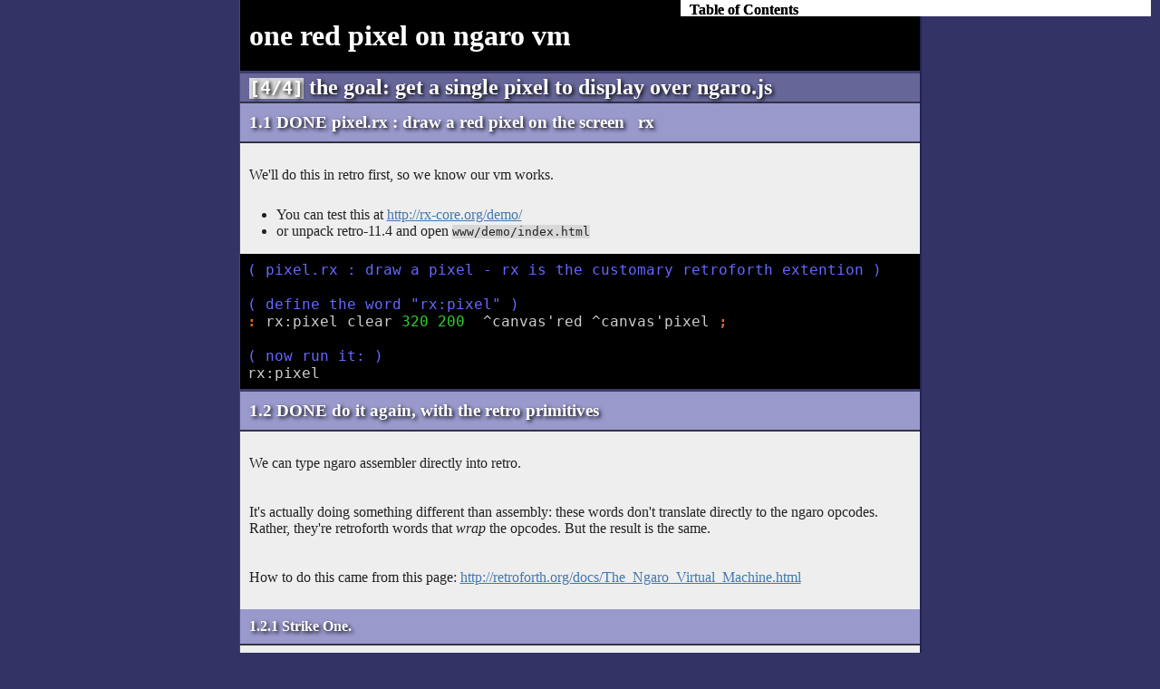

--- FILE ---
content_type: text/html; charset=utf-8
request_url: http://tangentstorm.github.io/one-red-pixel.html
body_size: 3995
content:
<?xml version="1.0" encoding="utf-8"?>
<!DOCTYPE html PUBLIC "-//W3C//DTD XHTML 1.0 Strict//EN"
"http://www.w3.org/TR/xhtml1/DTD/xhtml1-strict.dtd">
<html xmlns="http://www.w3.org/1999/xhtml" lang="en" xml:lang="en">
<head>
<title>one red pixel on ngaro vm</title>
<!-- 2014-02-08 Sat 07:39 -->
<meta  http-equiv="Content-Type" content="text/html;charset=utf-8" />
<meta  name="generator" content="Org-mode" />
<meta  name="author" content="michal wallace" />
<link rel="stylesheet" type="text/css" href="/etc/style.css">
<script type="text/javascript">
/*
@licstart  The following is the entire license notice for the
JavaScript code in this tag.

Copyright (C) 2012-2013 Free Software Foundation, Inc.

The JavaScript code in this tag is free software: you can
redistribute it and/or modify it under the terms of the GNU
General Public License (GNU GPL) as published by the Free Software
Foundation, either version 3 of the License, or (at your option)
any later version.  The code is distributed WITHOUT ANY WARRANTY;
without even the implied warranty of MERCHANTABILITY or FITNESS
FOR A PARTICULAR PURPOSE.  See the GNU GPL for more details.

As additional permission under GNU GPL version 3 section 7, you
may distribute non-source (e.g., minimized or compacted) forms of
that code without the copy of the GNU GPL normally required by
section 4, provided you include this license notice and a URL
through which recipients can access the Corresponding Source.


@licend  The above is the entire license notice
for the JavaScript code in this tag.
*/
<!--/*--><![CDATA[/*><!--*/
 function CodeHighlightOn(elem, id)
 {
   var target = document.getElementById(id);
   if(null != target) {
     elem.cacheClassElem = elem.className;
     elem.cacheClassTarget = target.className;
     target.className = "code-highlighted";
     elem.className   = "code-highlighted";
   }
 }
 function CodeHighlightOff(elem, id)
 {
   var target = document.getElementById(id);
   if(elem.cacheClassElem)
     elem.className = elem.cacheClassElem;
   if(elem.cacheClassTarget)
     target.className = elem.cacheClassTarget;
 }
/*]]>*///-->
</script>
</head>
<body>
<div id="content">
<h1 class="title">one red pixel on ngaro vm</h1>
<div id="table-of-contents">
<h2>Table of Contents</h2>
<div id="text-table-of-contents">
<ul>
<li><a href="#sec-1">1. <span class="done DONE">DONE</span> <code>[4/4]</code> the goal: get a single pixel to display over ngaro.js</a>
<ul>
<li><a href="#sec-1-1">1.1. <span class="done DONE">DONE</span> pixel.rx : draw a red pixel on the screen</a></li>
<li><a href="#sec-1-2">1.2. <span class="done DONE">DONE</span> do it again, with the retro primitives</a>
<ul>
<li><a href="#sec-1-2-1">1.2.1. Strike One.</a></li>
<li><a href="#sec-1-2-2">1.2.2. Creating a word works.</a></li>
<li><a href="#sec-1-2-3">1.2.3. so we might as well refactor it:</a></li>
</ul>
</li>
<li><a href="#sec-1-3">1.3. <span class="done DONE">DONE</span> now do same in raw ngaro machine code</a>
<ul>
<li><a href="#sec-1-3-1">1.3.1. <span class="done DONE">DONE</span> hand-coded machine instructions in retroImage.js</a></li>
</ul>
</li>
<li><a href="#sec-1-4">1.4. <span class="done DONE">DONE</span> test program on existing ngaro vm</a>
<ul>
<li><a href="#sec-1-4-1">1.4.1. NOTE wound up tesing pretty thoroughly with ngaro.js</a></li>
<li><a href="#sec-1-4-2">1.4.2. SKIP <del>get the C one to compile on ubuntu</del></a></li>
<li><a href="#sec-1-4-3">1.4.3. SKIP <del>name the file retroImage and make retro execute it</del></a></li>
</ul>
</li>
</ul>
</li>
</ul>
</div>
</div>

<div id="outline-container-sec-1" class="outline-2">
<h2 id="sec-1"><span class="section-number-2">1</span> <span class="done DONE">DONE</span> <code>[4/4]</code> the goal: get a single pixel to display over ngaro.js</h2>
<div class="outline-text-2" id="text-1">
</div><div id="outline-container-sec-1-1" class="outline-3">
<h3 id="sec-1-1"><span class="section-number-3">1.1</span> <span class="done DONE">DONE</span> pixel.rx : draw a red pixel on the screen&#xa0;&#xa0;&#xa0;<span class="tag"><span class="rx">rx</span></span></h3>
<div class="outline-text-3" id="text-1-1">
<p>
We'll do this in retro first, so we know our vm works.
</p>

<ul class="org-ul">
<li>You can test this at <a href="http://rx-core.org/demo/">http://rx-core.org/demo/</a>
</li>
<li>or unpack retro-11.4 and open <code>www/demo/index.html</code>
</li>
</ul>

<div class="org-src-container">

<pre class="src src-retro"><span style="color: #66f;">( pixel.rx : draw a pixel - rx is the customary retroforth extention )</span>

<span style="color: #66f;">( define the word "rx:pixel" )</span>
<span style="color: #c63; font-weight: bold;">:</span> rx:pixel clear <span style="color: #32cd32;">320</span> <span style="color: #32cd32;">200</span>  ^canvas'red ^canvas'pixel <span style="color: #c63; font-weight: bold;">;</span>

<span style="color: #66f;">( now run it: )</span>
rx:pixel
</pre>
</div>
</div>
</div>
<div id="outline-container-sec-1-2" class="outline-3">
<h3 id="sec-1-2"><span class="section-number-3">1.2</span> <span class="done DONE">DONE</span> do it again, with the retro primitives</h3>
<div class="outline-text-3" id="text-1-2">
<p>
We can type ngaro assembler directly into retro.
</p>

<p>
It's actually doing something different than assembly: these words don't translate directly to the ngaro opcodes. Rather, they're retroforth words that <i>wrap</i> the opcodes. But the result is the same.
</p>

<p>
How to do this came from this page:
  <a href="http://retroforth.org/docs/The_Ngaro_Virtual_Machine.html">http://retroforth.org/docs/The_Ngaro_Virtual_Machine.html</a>
</p>
</div>


<div id="outline-container-sec-1-2-1" class="outline-4">
<h4 id="sec-1-2-1"><span class="section-number-4">1.2.1</span> Strike One.</h4>
<div class="outline-text-4" id="text-1-2-1">
<p>
I expected this to work
</p>

<div class="org-src-container">

<pre class="src src-retro"><span style="color: #66f;">( -- clear screen ---- )</span>
<span style="color: #66f;">( port 2 is "character generator" )</span>
<span style="color: #66f;">(  - draws num on TOS as letter/number/etc )</span>
<span style="color: #66f;">(  - clears screen when TOS is negative )</span>
<span style="color: #32cd32;">-1</span> <span style="color: #32cd32;">1</span> <span style="color: #32cd32;">2</span> <span style="color: #00ff00;">out,</span>   <span style="color: #66f;">( write #1 to port #2 and let it pull the #-1 )</span>
<span style="color: #32cd32;">0</span> <span style="color: #32cd32;">0</span> <span style="color: #00ff00;">out,</span> <span style="color: #00ff00;">wait,</span> <span style="color: #66f;">( port 0 requests a callback i/o event )</span>
</pre>
</div>


<p>
It didn't. Why? I'm thinking because each word is being executed as soon as the space is ecountered, and retro's saying "ok" is interfering with the port protocol.
</p>

<p>
So it looks like we have to define words. No problem, though. We can still use primitevs.
</p>
</div>
</div>
<div id="outline-container-sec-1-2-2" class="outline-4">
<h4 id="sec-1-2-2"><span class="section-number-4">1.2.2</span> Creating a word works.</h4>
<div class="outline-text-4" id="text-1-2-2">
<p>
This works:
</p>

<div class="org-src-container">

<pre class="src src-retro">( clear the screen)
<span style="color: #c63; font-weight: bold;">:</span> cls <span style="color: #32cd32;">-1</span> <span style="color: #32cd32;">1</span> <span style="color: #32cd32;">2</span> out <span style="color: #32cd32;">0</span> <span style="color: #32cd32;">0</span> out wait <span style="color: #c63; font-weight: bold;">;</span>
</pre>
</div>

<p>
(Just type <code>cls</code> after this definition&#x2026; Will assume anyone reading this gets the idea by now and won't keep repeating. )
</p>
</div>
</div>
<div id="outline-container-sec-1-2-3" class="outline-4">
<h4 id="sec-1-2-3"><span class="section-number-4">1.2.3</span> so we might as well refactor it:</h4>
<div class="outline-text-4" id="text-1-2-3">
<div class="org-src-container">

<pre class="src src-retro"><span style="color: #c63; font-weight: bold;">:</span> send out wait <span style="color: #c63; font-weight: bold;">;</span>
<span style="color: #c63; font-weight: bold;">:</span> to:callback <span style="color: #32cd32;">0</span> send;
<span style="color: #c63; font-weight: bold;">:</span> yield <span style="color: #32cd32;">0</span> to:callback send <span style="color: #c63; font-weight: bold;">;</span>

<span style="color: #c63; font-weight: bold;">:</span> to:dumb-term  <span style="color: #32cd32;">2</span> out <span style="color: #c63; font-weight: bold;">;</span> <span style="color: #66f;">( because there's a smart one with color )</span>
<span style="color: #c63; font-weight: bold;">:</span> cls <span style="color: #32cd32;">-1</span> <span style="color: #32cd32;">1</span> to:dumb-term yield <span style="color: #c63; font-weight: bold;">;</span>

<span style="color: #66f;">( now the color stuff )</span>
<span style="color: #66f;">( Ngaro colors are not the ANSI numbering I expect. But that's okay. The colors are all there. )</span>

<span style="color: #c63; font-weight: bold;">:</span> to:canvas <span style="color: #32cd32;">6</span> send <span style="color: #c63; font-weight: bold;">;</span>
<span style="color: #c63; font-weight: bold;">:</span> setink <span style="color: #32cd32;">1</span> to:canvas <span style="color: #c63; font-weight: bold;">;</span>
<span style="color: #c63; font-weight: bold;">:</span> |r <span style="color: #32cd32;">4</span> setink <span style="color: #c63; font-weight: bold;">;</span> <span style="color: #66f;">( |r was how I wrote "red" in the 90's )</span>

<span style="color: #66f;">( draw the pixel )</span>
<span style="color: #c63; font-weight: bold;">:</span> putpx <span style="color: #32cd32;">2</span> to:canvas <span style="color: #c63; font-weight: bold;">;</span>

<span style="color: #66f;">( altogether now: one red pixel )</span>
<span style="color: #c63; font-weight: bold;">:</span> 1rpx |r <span style="color: #32cd32;">320</span> <span style="color: #32cd32;">200</span> putpx <span style="color: #c63; font-weight: bold;">;</span>

<span style="color: #66f;">( and a blue one , in raw code: )</span>
<span style="color: #c63; font-weight: bold;">:</span> 1bpx <span style="color: #32cd32;">1</span> <span style="color: #32cd32;">1</span> <span style="color: #32cd32;">6</span>  out wait <span style="color: #32cd32;">325</span> <span style="color: #32cd32;">200</span> <span style="color: #32cd32;">2</span> <span style="color: #32cd32;">6</span> out wait <span style="color: #c63; font-weight: bold;">;</span>

<span style="color: #c63; font-weight: bold;">:</span> go cls 1rpx 1bpx <span style="color: #c63; font-weight: bold;">;</span>
</pre>
</div>
</div>
</div>
</div>
<div id="outline-container-sec-1-3" class="outline-3">
<h3 id="sec-1-3"><span class="section-number-3">1.3</span> <span class="done DONE">DONE</span> now do same in raw ngaro machine code</h3>
<div class="outline-text-3" id="text-1-3">
</div><div id="outline-container-sec-1-3-1" class="outline-4">
<h4 id="sec-1-3-1"><a id="8gkg3o50ntf0" name="8gkg3o50ntf0"></a><span class="section-number-4">1.3.1</span> <span class="done DONE">DONE</span> hand-coded machine instructions in retroImage.js</h4>
<div class="outline-text-4" id="text-1-3-1">
<p>
<i>(marking this done even though it doesn't show the pixel in js, because this was really a fact-finding task)</i>
</p>

<p>
I spent <i>way</i> too much time on this, and it still doesn't work.
</p>

<p>
I can see it's doing everything I expect it to do in the js debugger, but nothing ever shows up.
</p>

<p>
I kind of think the JS implementation is relying on some hidden side effect inside the retroforth mainloop to flip the bit in port[ 0 ].
</p>

<p>
That is my only explanation for why this code doesn't work.
</p>

<div class="org-src-container">

<pre class="src src-javascript"><span style="color: #00ffff;">function</span> <span style="color: #ffffff; font-weight: bold;">loadImage</span>()
{
  <span style="color: #00ffff;">var</span> <span style="color: #eedd82;">lit</span> = vm.LIT, <span style="color: #eedd82;">wait</span>=vm.WAIT, <span style="color: #eedd82;">out</span>=vm.OUT; <span style="color: #66f;">// </span><span style="color: #66f;">from ngaro.js</span>

  image = [

      <span style="color: #66f;">// </span><span style="color: #66f;">set color to red:</span>
      <span style="color: #66f;">// </span><span style="color: #66f;">: 4 1 6 out wait ;</span>
      lit, 4, lit, 1, lit, 6, out, wait,

      <span style="color: #66f;">// </span><span style="color: #66f;">draw a pixel</span>
      <span style="color: #66f;">// </span><span style="color: #66f;">: 320 200 2 6 out wait ;</span>
      lit, 320, lit, 200, lit, 2, lit, 6, out, wait,

      <span style="color: #66f;">// </span><span style="color: #66f;">write 0 to port 3 to force video update.</span>
      lit, 0, lit, 3, out, <span style="color: #66f;">// </span><span style="color: #66f;">no wait necessary</span>

      <span style="color: #66f;">// </span><span style="color: #66f;">infinite loop</span>
      vm.JUMP, 0
  ];

  <span style="color: #66f;">// </span><span style="color: #66f;">change the jump target to the vm.JUMP instruction</span>
  <span style="color: #66f;">// </span><span style="color: #66f;">so the code I'm trying to debug doesn't loop :)</span>
  image[ image.length - 1 ] = image.length - 2;

  ip = 0;
}
</pre>
</div>

<p>
On the plus side, I've learned a <i>ton</i> about the vm's internals (especially thanks to crc (retro's main developer) on the #retro IRC channel. )
</p>

<p>
Will proceed with pascal vm interpretation
</p>
</div>
</div>
</div>
<div id="outline-container-sec-1-4" class="outline-3">
<h3 id="sec-1-4"><span class="section-number-3">1.4</span> <span class="done DONE">DONE</span> test program on existing ngaro vm</h3>
<div class="outline-text-3" id="text-1-4">
</div><div id="outline-container-sec-1-4-1" class="outline-4">
<h4 id="sec-1-4-1"><span class="section-number-4">1.4.1</span> NOTE wound up tesing pretty thoroughly with ngaro.js</h4>
</div>
<div id="outline-container-sec-1-4-2" class="outline-4">
<h4 id="sec-1-4-2"><span class="section-number-4">1.4.2</span> SKIP <del>get the C one to compile on ubuntu</del></h4>
</div>
<div id="outline-container-sec-1-4-3" class="outline-4">
<h4 id="sec-1-4-3"><span class="section-number-4">1.4.3</span> SKIP <del>name the file retroImage and make retro execute it</del></h4>
</div>
</div>
</div>
</div>
</body>
</html>


--- FILE ---
content_type: text/css; charset=utf-8
request_url: http://tangentstorm.github.io/etc/style.css
body_size: 699
content:
body,html {
    background : #336;
    color: #ccc;
    font-family: verdana;
    font-size: 100%;
}

body {
    max-width: 750px;
    margin: auto;
    background: #eee;
    color: #222;
    border-left: solid #447 1px;
    border-right: solid #225 2px;
}

a { color: #4477aa }
a:visited { color: #7744aa }
a:hover { background: #ffffff }


th { background : #001; color: white; }

p, pre,
h1, h2, h3, h4 {
    padding: 10px;
}
table { margin: 10px }


#table-of-contents {
    position: fixed;
    top: 0;
    right: 10px;
    background: white;
    height: 2.5ex;
    overflow: hidden;
    padding: 0;
}
#table-of-contents:hover {
    height:auto;
}
#table-of-contents h2 {
    font-size: 100%;
    background: white;
    color: black;
    text-shadow: 0 0 0;
}


pre {
    color : #ccc;
    background : black;
    padding: 0.5em;
    margin: 0;
    font-family: "envy code r", consolas, monospace;
    font-size: 12pt;
}


h1, h2, h3, h4, h5, h6 {
    margin: 0px;
    text-shadow: 2px 2px 4px #000;
    color: white;
    background: #99c;
    margin-top : 0;
    border-bottom: solid #334 2px;
}

h1 {
    color: white;
    background: #000;
    line-height: 4ex;
    font-family: consolas, verdana;
    font-size: 200%;
}

h1, pre {
    border-bottom: solid #3c3c6c 3px;
}

h2 span { display : none }
h2 {
    background: #669;
    border-bottom: solid #334 2px;
    font-family: verdana; calibri, tahoma;
    padding-top: 2px;
    padding-bottom: 2px;
}


table.org-info-js_info-navigation {
    background: #333;
}

.org-comment, .org-comment-delimiter { color : #666 }
.org-constant { color: magenta }
.org-keyword { color: cyan }
.org-string { color: lime }
.org-builtin { color:gold }
pre.example { color: #99ccff; }
code { background: #d8d8d8; }
